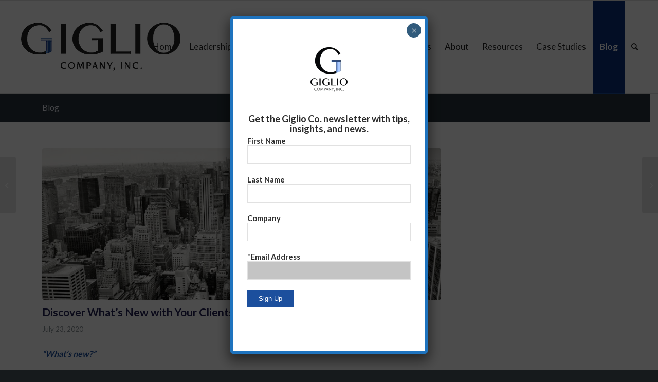

--- FILE ---
content_type: text/css
request_url: https://giglioco.com/wp-content/themes/enfold/config-templatebuilder/avia-shortcodes/blog/blog.css?ver=5.6.10
body_size: 3596
content:
/* ======================================================================================================================================================
#Blog Styles
====================================================================================================================================================== */

.template-blog .blog-meta{
	float:left;
	margin-right:50px;
}

.multi-big .post_author_timeline,
.single-small .post_author_timeline {
	position: absolute;
	top: 0;
	left: 40px;
	width: 1px;
	height: 100%;
	border-right-width:1px;
	border-right-style: dashed;
}

.single-post .post_author_timeline{
	display:none;
}

.sidebar_left .template-blog .blog-meta {
	float: right;
	margin-left: 50px;
	margin-right: 0;
}

.sidebar_left .multi-big .post_author_timeline,
.sidebar_left .single-small .post_author_timeline {
	left:auto;
	right:40px;
}

.sidebar_left .big-preview{
	padding:0 131px 10px 0;
}

div .single-big .pagination{
	padding:1px 50px 10px 1px;
}

.sidebar_left .author-extra-border{
	right:auto;
	left:-50px;
}

#top .fullsize .template-blog .post-title{
	text-align: center;
	font-size: 30px;
	padding:15px 0;
	max-width: 800px;
	margin: 0 auto;
}

#top.single-post .fullsize .template-blog .post_delimiter{
	visibility: hidden;
}

#top .fullsize .template-blog .post-meta-infos{
	text-align: center;
}

#top .fullsize .template-blog .post .entry-content-wrapper{
	text-align: justify;
	font-size:1.15em;
	line-height: 1.7em;
	max-width: 800px;
	margin:0 auto;
	overflow: visible;
}

#top .fullsize .template-blog .post .entry-content-wrapper > *{
	max-width: 40em;
	margin-left:auto;
	margin-right:auto;
}

#top .fullsize .template-blog .post_delimiter{
	border-bottom-width:1px;
	border-bottom-style: solid;
	width:3000px;
	left:-1500px;
	position: relative;
	max-width: 3000px;
}

#top .fullsize .template-blog .post_author_timeline{
	display:none;
}

#top .fullsize .template-blog .blog-meta {
	float: none;
	margin: 0 auto;
	display: block;
	position: relative;
	width: 81px;
	overflow: hidden;
	text-align: center;
	z-index: 1000;
}

#top .av-alb-blogposts.template-blog div.post_delimiter{
	width: 100%;
	left: 0;
	position: relative;
}

#top .fullsize .related_entries_container img{
	margin: 0 auto;
}

#top .fullsize .related_title{
	text-align: center;
}

#top .fullsize .related_posts{
	padding: 23px 0 33px 0;
}

/* #top .fullsize .template-blog .big-preview a ,#top .fullsize .template-blog .small-preview img{float:none; display: inline-block; width:100%; max-width: 100%;} */
#top .fullsize .template-blog .big-preview{
	padding: 0 0 10px 0;
}

#top .fullsize .template-blog .first-quote{
	margin-top:15px;
}

#top .fullsize .template-blog .big-preview.multi-big{
	margin-bottom:15px;
	padding: 0;
	width:100%;
}

#top .fullsize .template-blog .big-preview.multi-big a,
.fullsize div .template-blog .big-preview.multi-big a img{
	width:100%;
}

#top .fullsize .template-blog .big-preview img{
	width:100%
}

.fullsize .big-preview .avia-gallery {
	width: 40em;
	max-width: 100%;
	margin: 0 auto;
}

.fullsize .comment_content {
	padding-right:0;
}

.fullsize .blog-tags{
	display: block;
}

#top .fullsize .flex_column .template-blog .post-title,
#top .fullsize .flex_column .template-blog .post-meta-infos{
	text-align: left;
}

#top .fullsize .flex_column .big-preview .avia-gallery{
	width:100%;
}

#top .fullsize .flex_column .template-blog .post .entry-content-wrapper > *{
	max-width:100%;
}


/*fullsize when sidebar left*/
.html_header_sidebar #top .fullsize .template-blog .multi-big .post-title,
.html_header_sidebar #top .fullsize .template-blog .single-big .post-title{
	max-width: none;
	text-align: left;
}

.html_header_sidebar #top .fullsize .template-blog .multi-big .post-meta-infos,
.html_header_sidebar #top .fullsize .template-blog .single-big .post-meta-infos{
	text-align: left;
}

.html_header_sidebar #top .fullsize .template-blog .post .entry-content-wrapper{
	max-width: none;
}

.html_header_sidebar #top .fullsize .template-blog .post .entry-content-wrapper > *{
	max-width: none;
}

.post-meta-infos {
	font-size: 0.9em;
	position: relative;
	top: -8px;
	display: block;
}

.post-meta-infos a{
	text-decoration: none;
}

.post-meta-infos a:hover{
	text-decoration: underline;
}

.text-sep{
	padding: 0 5px;
}

.more-link{
	clear:both;
	display: inline-block;
}

/*previe pic*/

.big-preview{
	display:block;
	padding:0 50px 10px 131px;
}

.template-page .big-preview{
	display:block;
	padding:0 0 10px 131px;
	text-align: center;
}

.big-preview a{
	display: block;
	position: relative;
	overflow: hidden;
}

.big-preview.single-big{
	padding:0 50px 10px 0;
}

.entry-content-wrapper .big-preview.single-big{
	padding:0 0px 10px 0;
}

.fullsize .big-preview.single-big{
	padding:0 0 10px 0;
}

.post-loop-1 .big-preview{
	position: relative;
	z-index: 4;
}

.small-preview{
	width:81px;
	height:81px;
	overflow: hidden;
	border-radius: 4px;
	float:left;
	margin:6px 0 0 0;
	position: relative;
	text-align: center;
	line-height: 81px;
	position: relative;
	z-index: 4;
	display: block;
}

.small-preview img, .big-preview img{
	display: block;
	border-radius: 4px;
	position: relative;
	z-index: 4;
	width: 100%;
}

.single-post .single-small.with-slider .small-preview{
	width:180px;
	height:180px;
}

.single-post .single-small.with-slider .post_author_timeline{
	display:none;
}

#top.single-post .fullsize .single-small.with-slider .blog-meta{
	width:180px;
}

.archive .av-content-full > .extra-mini-title{
	text-align: center;
}

.archive .av-content-full .author-box {
	text-align: center;
}

.av-content-full > .related_posts{
	max-width: 1200px;
	margin-left: auto;
	margin-right: auto;
	float:none;
	clear:both;
}

.av-content-full > .comment-entry{
	max-width: 800px;
	margin-left: auto;
	margin-right: auto;
	float:none;
	clear:both;
}

.template-blog .pagination{
	padding:1px 50px 10px 24px;
}

/*related posts*/
.related_posts {
	position: relative;
	clear:both;
	width:100%;
	float:left;
	border-top-style:solid;
	border-top-width: 1px;
	padding:23px 50px 33px 0;
	margin-bottom:30px;
}

.related_posts:hover{
	z-index:9999;
}

.related_title {
	margin-bottom:20px;
}

.related_column{
	float:left;
	padding-right:3px;
}

.related_posts img,
.related_posts a{
	display:block;
	border-radius: 2px;
	overflow: hidden;
	max-width:100%;
	margin:0 auto;
}

.related_posts_default_image{
	border-width:1px;
	border-style: solid;
	display: block;
	float:left;
	border-radius: 2px;
	min-height: 60px;
	min-width: 100%;
	max-width:100%;
}

.related_posts_default_image img{
	visibility: hidden;
}

.relThumb{
	text-align: center;
}

.related_posts .av-related-title{
	display:none;
}

.related_image_wrap{
	position: relative;
	display: block;
	float:left;
	width:100%;
	-webkit-backface-visibility: hidden;  /* fixes webkit flickering after transitions*/
}

.related-format-icon{
	position: absolute;
	text-align: center;
	top:1px;
	left:1px;
	bottom:1px;
	right:1px;
	opacity: 0;
}

.related-format-icon-inner{
	position: absolute;
	height:30px;
	font-size: 30px;
	line-height: 30px;
	top:50%;
	margin-top:-15px;
	left:0;
	width:100%;
}

.related-format-icon:hover{
	opacity: 0.8;
}

.related-format-visible{
	opacity: 0.5 ;
}

.sidebar_left .related_posts_sep{
	right:auto;
	left:0;
}

/*related fulltext*/
.single-big + .related_posts.av-related-style-full{
	border-top:none;
	padding-top:0;
}

.related_posts.av-related-style-full a {
	margin: 2px 0;
	padding: 6px;
	border-radius: 3px;
	display:table;
	width:100%;
	text-decoration: none;
	text-align: left;
	border:1px solid transparent;
	transition: all 0.3s ease-in-out;
}

.related_posts.av-related-style-full a:hover{
	border-width:1px;
	border-style: solid;
}

.av-related-style-full .related-format-visible{
	opacity: 1;
}

#top .av-related-style-full .related_column{
	width:50%;
}

#top .av-related-style-full .relThumb{
	text-align: left;
}

#top .av-related-style-full .related-format-icon{
	width:58px;
	height:58px;
	bottom:auto;
	right:auto;
	border-radius: 100px;
}

#top .av-related-style-full .related_image_wrap{
	display:table-cell;
	float: none;
	background-color: transparent;
}

#top .av-related-style-full .related_image_wrap,
#top .av-related-style-full .related_image_wrap img,
#top .av-related-style-full .related_image_wrap .related_posts_default_image{
	width:60px;
	height:60px;
	border-radius: 100px;
}

#top .av-related-style-full .av-related-title{
	text-decoration: none;
	display:table-cell;
	vertical-align: middle;
	padding: 5px 15px;
	line-height: 1.2em;
}

.responsive .av-related-style-full .relThumb1,
.responsive .av-related-style-full .relThumb3,
.responsive .av-related-style-full .relThumb5{
	clear:both;
}


/*post types*/

.avia-post-format-image img{
	border-radius: 3px;
}

.avia-post-format-image{
	margin-bottom:10px;
}

.entry-content-wrapper.gallery-content .avia-gallery{
	margin-bottom:10px;
}

/*audio*/
#top #wrap_all .big-preview + .big-preview{
	position: relative;
	top:-60px;
	background: transparent;
	margin: 0 20px -40px 20px;
	z-index: 550;
	width:auto;
}

#top #wrap_all .big-preview.multi-big + .big-preview.multi-big{
	margin: 0 20px -30px 20px;
}

/*blog in flex column*/
.flex_column .template-blog .post .entry-content-wrapper{
}

#top .flex_column .template-blog .post-title{
	font-size:1.3em;
}

.flex_column .template-blog .post_delimiter{
	margin: 0 0 20px 0;
	padding: 20px 0 0 0;
}

.flex_column .template-blog .single-big .pagination {
	padding: 1px 0 10px 0;
}

.flex_column .template-blog .big-preview.single-big {
	padding: 0 0 10px 0;
}

.flex_column .template-blog .post-meta-infos{
	margin-bottom: -13px;
}


/*elegant Blog*/
.html_elegant-blog #top .post-entry .post-title,
.html_elegant-blog .avia-content-slider .slide-entry-title{
	text-align: center;
	font-size: 30px;
	text-transform: uppercase;
	padding:0px 0 15px;
	letter-spacing: 2px;
	line-height: 1.3em;
	margin-bottom:10px;
}

.html_elegant-blog #top .post-entry .post-title:hover,
.html_elegant-blog .avia-content-slider .slide-entry-title:hover{
	opacity: 0.7;
}

.html_elegant-blog #top .post-entry .post-meta-infos,
.html_elegant-blog .avia-content-slider .slide-meta{
	display: block;
	text-align: center;
	padding:10px 0;
	border-top-width: 1px;
	border-top-style: solid;
	border-bottom-width: 1px;
	border-bottom-style: solid;
	margin-top:40px;
	width:100%;
	clear: both;
	float: left;
}

.html_elegant-blog #top .post-entry .blog-categories{
	text-align: center;
	display: block;
	font-weight: bold;
	position: relative;
}

.html_elegant-blog #top .post-entry .minor-meta{
	text-transform: uppercase;
}

.html_elegant-blog .post-entry .post-meta-infos .text-sep,
.html_elegant-blog .post-entry .slide-meta .slide-meta-del{
	border-left-width: 1px;
	border-left-style: solid;
	padding: 0;
    display: inline-block;
    margin: 0 10px;
    text-indent: -126px;
    overflow: hidden;
    vertical-align: bottom;
}

.html_elegant-blog .av-vertical-delimiter{
	display: block;
	margin:0 auto;
	width:40px;
	border-top-width:3px;
	border-top-style: solid;
	padding-bottom: 16px;
}

.html_elegant-blog .entry-content-wrapper .big-preview.single-big{
	margin-top:20px;
}

.html_elegant-blog .more-link{
	display: block;
	text-align: center;
	margin:30px auto 20px auto;
	clear: both;
	width:250px;
	border:none;
	border-style: solid;
	border-width:1px;
	padding: 10px 0;
	border-radius: 2px;
}

.html_elegant-blog .more-link:hover{
	text-decoration: none;
}

.more-link-arrow:after{
	content:"\E87d";
	font-family: 'entypo-fontello';
	font-size: 10px;
	vertical-align: middle;
	padding:0 8px;
}

.html_elegant-blog .more-link-arrow{
	display:none;
}

.html_elegant-blog .multi-big .post_author_timeline,
.html_elegant-blog .single-small .post_author_timeline{
	border-right-style: solid;
}

.html_elegant-blog .blog-tags.minor-meta,
.html_elegant-blog .av-share-link-description,
.html_elegant-blog .related_title{
	display: block;
	text-align: center;
}

.html_elegant-blog #top .big-preview{
	padding-left:0;
	padding-right:0;
}


/*Elegant Grid Blog*/

.html_elegant-blog .avia-content-slider .slide-entry-title{
	padding-top:15px;
	font-size: 1.4em;
}

.html_elegant-blog #top .avia-content-slider .blog-categories{
	top:15px;
}

.html_elegant-blog .avia-content-slider .read-more-link{
	position: relative;
	top:18px;
	padding-bottom: 10px;
}

.html_elegant-blog .avia-content-slider .av-vertical-delimiter{
	position: relative;
	top:-5px;
}

.html_elegant-blog .template-blog .post_delimiter{
	margin: 0 0 20px 0;
	padding: 20px 0 0 0;
}

.html_elegant-blog .av-share-box{
	margin-bottom:0;
}


/*Elegant Author*/

.html_elegant-blog .template-author .extra-mini-title{
	display: none;
}

/*Elegant Search*/

.html_elegant-blog #top .template-search .post-title{
	text-align:left;
}

.html_elegant-blog #top .template-search .blog-categories{
	display:none;
}

.html_elegant-blog #top .template-search .entry-content-wrapper .post-title a:hover{
	text-decoration: none;
}

.html_elegant-blog #top .template-search .post-entry .post-meta-infos{
	margin-top: -20px;
    text-align: left;
    border: none;
}


/*Modern Blog*/

.html_modern-blog #top .post-entry .post-title,
.html_modern-blog .avia-content-slider .slide-entry-title{
	font-size:2em;
	text-align: left;
	letter-spacing: 1px;
}

.html_modern-blog #top .post-entry .blog-categories{
	text-align: left;
	font-weight: normal;
	font-size: 0.8em;
	top:-25px;
}


.html_modern-blog .av-vertical-delimiter{
	margin:0;
}

.html_modern-blog #top .post-entry .post-meta-infos,
.html_modern-blog .avia-content-slider .slide-meta{
	text-align: left;
	border:none;
	margin-top: 15px;
	font-size: 0.9em;
}

.html_modern-blog .av-vertical-delimiter{
	display: none;
}

.html_modern-blog .post-entry .post-meta-infos .text-sep,
.html_modern-blog .post-entry .slide-meta .slide-meta-del{
	border:none;
	text-indent: 0;
	opacity: 0.3;
}

.html_modern-blog .more-link{
	margin: 30px 0 20px 0;
    display: inline;
    border: none;
    position: relative;
    top: -0.3em;
}

.html_modern-blog .more-link .more-link-arrow{
	display: inline;
}

.html_modern-blog .blog-tags.minor-meta,
.html_modern-blog .av-share-link-description,
.html_modern-blog .related_title{
	text-align: left;
}

.html_modern-blog #top .template-page .big-preview{
	margin-top:0;
}


/*disable blog options*/
#top .av-blog-meta-author-disabled .minor-meta.blog-author{
	display:none;
}

#top .av-blog-meta-comments-disabled .minor-meta.comment-container,
#top .av-blog-meta-comments-disabled .text-sep-comment{
	display:none;
}

#top .av-blog-meta-category-disabled .minor-meta.blog-categories,
#top .av-blog-meta-category-disabled .text-sep-cat{
	display:none;
}

#top .av-blog-meta-date-disabled .minor-meta.date-container,
#top .av-blog-meta-date-disabled .text-sep-date{
	display:none;
}

#top .av-blog-meta-html-info-disabled .form-allowed-tags{
	display:none;
}

#top .av-blog-meta-tag-disabled .blog-tags{
	display:none;
}


/* blog lists */

#top .fullsize .template-blog.av_force_fullwidth.template-blog .post .entry-content-wrapper > *,
#top .fullsize .template-blog.av_force_fullwidth .post .entry-content-wrapper {
	max-width: 100%;
}

#top .fullsize .template-blog.av_force_fullwidth .post-title{
	max-width: 100%;
	padding-top: 0;
	padding-bottom: 0;
}

/* blog list - simple */

.bloglist-simple .read-more-link{
	display: block;
	position: absolute;
	right: 50px;
	top: 50%;
	transform: translateY(-50%);
}

.av_force_fullwidth .bloglist-simple .read-more-link{
	right: 0;
}

.bloglist-simple .more-link{
	padding: 0;
	margin: 0;
	font-size: 0;
	line-height: 0;
	top: auto;
	width: 30px;
	height: 30px;
	display: block;
	border-width: 2px;
	border-style: solid;
	border-radius: 100%;
	text-decoration: none;
}

.bloglist-simple .more-link:hover {
	text-decoration: none;
}

.bloglist-simple .more-link-arrow{
	width: 100%;
	height: 100%;
	display: block;
}

.bloglist-simple .more-link-arrow:after{
	font-size: 10px;
	line-height: 26px;
	display: block;
	padding: 0;
	text-align: center;
}

.bloglist-simple .read-more-link:hover{
	opacity: 1;
}

.template-blog .bloglist-simple .post_delimiter{
	border-bottom: 1px solid rgba(0,0,0,0.15);
	margin: 0;
	padding: 0;
	clear: both;
}

#top .fullsize .template-blog .bloglist-simple:last-of-type .post_delimiter{
	border-bottom-width: 0;
}

.bloglist-simple.post-entry{
	float: none;
}

.bloglist-simple .entry-content-header{
	padding: 25px 60px 25px 0;
}

.av_force_fullwidth .bloglist-simple .entry-content-header{
	padding: 25px 0 25px 0;
}


#top .fullsize .template-blog .bloglist-simple .post-title,
.bloglist-simple .entry-content-wrapper .post-title{
	font-size: 17px;
	margin-bottom: 0.1em;
	text-align: left;
}

#top .fullsize .template-blog .bloglist-simple .post-meta-infos,
.bloglist-simple .post-meta-infos{
	top: auto;
	position: static;
	text-align: left;
	margin-bottom: 0;
}

.bloglist-simple .pagination{
	padding: 20px 50px 10px 0;
}

.av_force_fullwidth .bloglist-simple .pagination {
	padding-right: 0;
}

@media only screen and (max-width: 767px) {
	.bloglist-simple .read-more-link {
		right: 0;
	}
}


/* blog list - simple - elegant blog */

.html_elegant-blog #top .bloglist-simple .entry-content-header{
	padding: 0;
}

.html_elegant-blog #top .bloglist-simple.post-entry{
	padding-top: 20px;
	padding-bottom: 20px;
}

.html_elegant-blog #top .bloglist-simple.post-entry .post-title,
.html_elegant-blog .avia-content-slider .bloglist-simple .slide-entry-title{
	text-align: left;
	font-size: 26px;
	margin-bottom: 0;
}

.html_elegant-blog #top .bloglist-simple.post-entry .blog-categories{
	text-align: left;
}

.html_elegant-blog #top .bloglist-simple.post-entry .post-meta-infos,
.html_elegant-blog .avia-content-slider .bloglist-simple .slide-meta{
	text-align: left;
	margin-top: 0;
	padding-right: 60px;
	position: relative;
}

.html_elegant-blog .template-blog .bloglist-simple .post_delimiter{
	margin: 0;
	padding: 0;
}

.html_elegant-blog .read-more-link{
	right: 0;
}

.html_elegant-blog .template-blog .bloglist-simple .post_delimiter{
	display: none;
}

/* blog list - simple - modern blog */

.html_modern-blog #top .post-entry.bloglist-simple{
	border-bottom-width: 1px;
	border-bottom-style: solid;
}

.html_modern-blog #top .post-entry.bloglist-simple .blog-categories {
	top: auto;
	font-size: 0.9em;
}

.html_modern-blog #top .bloglist-simple.post-entry .post-meta-infos,
.html_modern-blog .avia-content-slider .bloglist-simple .slide-meta {
	font-size: 0.8em;
	padding-bottom: 0;
}

/* blog list - compact */

.bloglist-compact.post-entry{
	border-bottom-width: 1px;
	border-bottom-style: dashed;
	padding: 15px 0;
	float: none;
}

.bloglist-compact.post-entry:last-of-type {
	border-bottom-width: 0;
}

.main_color .bloglist-compact .fallback-post-type-icon{
	position: relative;
	top: auto;
	left: auto;
	margin: 0 0.5em 0 0 ;
	background: transparent;
	color: inherit;
	line-height: normal;
	font-size: 1.3em;
	text-align: center;
	height: auto;
}

#top .fullsize .template-blog .bloglist-compact .post-title,
.bloglist-compact .post-title {
	display: inline;
	font-size: 1em;
	font-weight: normal;
}

.bloglist-compact .post_delimiter{
	display: none;
}

.bloglist-compact .pagination{
	margin-top: 2em;
	padding: 20px 50px 10px 0;
}

.av_force_fullwidth .bloglist-compact .pagination {
	padding-right: 0;
}


/* blog list - compact - elegant blog */

.html_elegant-blog #top .post-entry.bloglist-compact .post-title,
.html_elegant-blog .avia-content-slider .bloglist-compact .slide-entry-title{
	display: inline;
	font-size: 1em;
}

/* blog list - excerpt */

.bloglist-excerpt .read-more-link{
	text-align: right;
	position: relative;
	margin-top: 40px;
}

.bloglist-excerpt .read-more-link:after {
	content: "";
	height: 1px;
	border-top-style: solid;
	border-top-width: 1px;
	border-color: inherit;
	display: block;
	width: 100%;
	left: 0;
	top: 50%;
	position: absolute;
	z-index: 1;
}

.bloglist-excerpt .more-link {
	display: inline-block;
	border-width: 1px;
	border-style: solid;
	border-radius: 100px;
	padding: 0 20px;
	text-transform: uppercase;
	font-size: 0.8em;
	font-weight: bold;
	position: relative;
	z-index: 2;
	background-color: #ffffff;
	color: inherit;
	line-height: 2.1em;
    font-size: 0.75em;
}

.bloglist-excerpt .more-link:hover {
	text-decoration: none;
}

.bloglist-excerpt .more-link-arrow{
	display: none;
}

.template-blog .bloglist-excerpt .post_delimiter{
	margin: 0 0 20px 0;
	padding: 20px 0 0 0;
	border-color: transparent;
}

.bloglist-excerpt .pagination{
	padding: 20px 50px 10px 0;
}

.av_force_fullwidth .bloglist-excerpt .pagination {
	padding-right: 0;
}


#top .fullsize .template-blog .bloglist-excerpt .post-title,
.bloglist-excerpt .post-title {
	text-align: left;
}

#top .fullsize .template-blog .bloglist-excerpt .post-meta-infos{
	text-align: left;
	margin-bottom: 0;
	top: auto;

}

#top .fullsize .template-blog .bloglist-excerpt .post_delimiter{
	border-bottom-width: 0;
}


/* blog list - excerpt - elegant blog */
.html_elegant-blog #top .bloglist-excerpt.post-entry .post-title,
.html_elegant-blog .avia-content-slider .bloglist-excerpt .slide-entry-title{
	text-align: left;
	margin-bottom: 0;
	font-size: 26px;
}


.html_elegant-blog #top .bloglist-excerpt.post-entry .post-meta-infos,
.html_elegant-blog .avia-content-slider .bloglist-excerpt .slide-meta{
	text-align: left;
	margin-top: 1em;
	margin-bottom: 1em;
}

.html_elegant-blog .bloglist-excerpt .more-link{
	margin: 0;
	border-color: inherit;
	color: inherit;
}

.html_elegant-blog .bloglist-excerpt .more-link:hover {
	color: initial;
}

/* blog list - excerpt - modern blog */

.html_modern-blog #top .bloglist-excerpt.post-entry .post-meta-infos,
.html_modern-blog .avia-content-slider .bloglist-excerpt .slide-meta{
	text-align: left;
	margin: 0;
}

.html_modern-blog .bloglist-excerpt .more-link .more-link-arrow{
	display: none;
}

@media only screen and (max-width: 767px) {
    .responsive #top .template-page .big-preview.multi-big {
        padding: 0 0 10px 0;
    }
}


--- FILE ---
content_type: text/css
request_url: https://giglioco.com/wp-content/themes/enfold/config-templatebuilder/avia-shortcodes/numbers/numbers.css?ver=5.6.10
body_size: 519
content:
/* ======================================================================================================================================================
Animated Numbers
====================================================================================================================================================== */

.avia-animated-number{
	display: block;
	clear: both;
	position: relative;
	text-align: center;
}

.avia-animated-number:hover{
	text-decoration: none;
}

.avia-animated-number-content{
	line-height: 1.3em;
}

.avia-animated-number.avia-color-font-light .avia-animated-number-content,
.avia-animated-number.avia-color-font-light .heading{
	color: #fff;
}

.avia-animated-number.avia-color-font-dark .avia-animated-number-content,
.avia-animated-number.avia-color-font-dark .heading{
	color: #222;
}

#top .avia-color-font-custom .heading {
	color: inherit;
}

.avia-animated-number.avia-color-font-embossed .avia-single-number{
	text-shadow: 0 1px 0 rgb(203, 203, 203), 0 2px 0 rgb(201, 201, 201), 0 3px 0 rgb(186, 186, 186), 0 4px 0 rgb(184, 184, 184), 0 5px 0 rgb(171, 171, 171), 0 6px 1px rgba(0, 0, 0, .1), 0 0 5px rgba(0, 0, 0, .1), 0 1px 3px rgba(0, 0, 0, .3), 0 3px 5px rgba(0, 0, 0, .2), 0 5px 10px rgba(0, 0, 0, .25), 0 10px 10px rgba(0, 0, 0, .2), 0 20px 20px rgba(0, 0, 0, .15);
	color: rgb(255, 255, 255);
}

.avia-animated-number-title{
	font-size: 40px;
	white-space: nowrap;
	line-height: 1em;
	position: relative;
	letter-spacing: -2px;
	font-weight: 400;
	margin-bottom: 4px;
}

.avia-no-number{
	opacity: 0.5;
	font-size: 0.8em;
	font-weight: normal;
}

.avia-animated-number-content{
	padding: 0;
	position: relative;
	clear: none;
	overflow: hidden;
	font-size: 15px;
}

.avia-animated-number-content p{
	margin: 0;
}

.js_active .avia-animated-number-title{
	visibility: hidden;
}

.number_prepared .avia-animated-number-title{
	visibility: visible;
}

.av-icon-before-number{
	margin-right: 10px;
}
.av-icon-after-number{
	margin-left: 10px;
}

.avia-animated-number-circle{
    display: block;
    position: absolute;
    width: 100%;
    max-width: 600px;
    top: 50%;
    left: 50%;
    transform: translateY(-50%) translateX(-50%);
}

#top .avia-animated-number.av-display-circle{
	margin-top: 50%;
	margin-bottom: 50%;
}

.avia-animated-number-circle:after{
    content: "";
    display: block;
    padding-bottom: 100%;
}

.avia-animated-number-circle-inner{
	display: block;
	position: absolute;
	width: 100%;
	height: 100%;
	border-radius: 100%;
	border-width: 1px;
	border-style: solid;
}

.avia-animated-number-circle-inner:after{
    content: "";
    display: block;
    padding-bottom: 100%;
    border-radius: 100%;
}

@media only screen and (max-width: 767px)
{
	.avia-animated-number-circle.av-circle-hide-small{
		display: none;
	}

	#av-admin-preview .avia-animated-number-circle{
		display: block;
	}
}

/* Accessibility rules */
#top.av-accessibility-aaa .avia-animated-number-content{
	line-height: 1.5em;
}


--- FILE ---
content_type: text/css
request_url: https://giglioco.com/wp-content/themes/enfold/config-templatebuilder/avia-shortcodes/slideshow_layerslider/slideshow_layerslider.css?ver=5.6.10
body_size: 852
content:
/* ======================================================================================================================================================
Layer Slider
====================================================================================================================================================== */
div .avia-layerslider .ls-fullwidth .ls-nav-sides,
div .avia-layerslider .ls-fullwidth .ls-bottom-slidebuttons a,
div .avia-layerslider .ls-fullwidth .ls-nav-prev,
div .avia-layerslider .ls-fullwidth .ls-nav-next,
div .avia-layerslider .ls-fullwidth .ls-nav-start,
div .avia-layerslider .ls-fullwidth .ls-nav-stop,
div .avia-layerslider .ls-fullwidth .ls-fullscreen,
div .avia-layerslider .ls-fullwidth .ls-loading-container,
div .avia-layerslider .ls-noskin .ls-loading-container,
div .avia-layerslider .ls-noskin .ls-fullscreen {
	background-image: none;
}


.avia-layerslider .ls-container.ls-fullwidth{
margin-bottom:0 !important;
}

.avia-layerslider{
	border-top-style: solid;
	border-top-width:1px;
	overflow: hidden !important;
}

/*fixes issue with layerslider overwriting our container size in layerslider "responsive" mode - which is not backward compatible with older implementations of our demo slides*/
.avia-layerslider.container_wrap{
	max-width: 100% !important;
}

/*default line-height:normal produces results that do not match the backend*/
#top #wrap_all .ls-wp-container .ls-slide > *{
	line-height: 1.1em;
}

#top .avia-layerslider .ls-nav-prev, #top .avia-layerslider .ls-nav-next {
	display: block;
	text-decoration: none;
	color: #fff;
	position: absolute;
	width:60px;
	text-align: center;
	height: 60px;
	line-height: 62px;
	font-size: 25px;
	top:50%;
	margin:-30px 15px 0;
	background: transparent;
	color: #fff;
	visibility: hidden;
	opacity: 0.5;
	z-index: 10000;
	left:30px;
}

.avia-layerslider .ls-inner div, .avia-layerslider .ls-inner img{
	-webkit-backface-visibility: hidden;
}

#top .avia-layerslider .ls-nav-next{
	left:auto;
	right:30px;
}

#top .avia-layerslider .ls-nav-prev:before{
	text-indent: -4px;
}

#top .avia-layerslider .ls-nav-prev:hover, #top .avia-layerslider .ls-nav-next:hover{
	opacity:1;
}

#top .avia-layerslider .ls-nav-prev:before,
#top .avia-layerslider .ls-nav-next:before{
	visibility: visible;
	display: block;
	position: absolute;
	z-index: 100;
	background: #000;
	background: rgba(0,0,0,0.3);
	top:0;
	left:0;
	right:0;
	bottom:0;
	border-radius: 3px;
	text-align: center;
	line-height: 62px;
}

#top .avia-layerslider .ls-nav-start,
#top .avia-layerslider .ls-nav-stop{
	font-size: 13px;
}

#top .avia-layerslider .ls-bottom-slidebuttons a,
#top .avia-layerslider .ls-nav-start,
#top .avia-layerslider .ls-nav-stop{
	display: inline-block;
	height:10px;
	width:10px;
	border-radius: 30px;
	background: #000;
	opacity: 0.3;
	border:2px solid #fff !important;
	text-indent: 300%;
	overflow: hidden;
	text-indent: 0;
	z-index: 10000;
}

#top .avia-layerslider .ls-bottom-slidebuttons{
	height:30px;
}

#top .avia-layerslider .ls-bottom-slidebuttons a.ls-nav-active,
#top .avia-layerslider .ls-bottom-slidebuttons a:hover,
#top .avia-layerslider a.ls-nav-start:hover,
#top .avia-layerslider a.ls-nav-stop:hover,
#top .avia-layerslider a.ls-nav-start-active,
#top .avia-layerslider a.ls-nav-stop-active{
	opacity: 0.6;
	background: #000;
}

#top .avia-layerslider .ls-nav-start,
#top .avia-layerslider .ls-nav-stop{
	position: relative;
	height:23px;
	width:23px;
	margin: 0px 5px;
	top: -35px;
}

#top .avia-layerslider .ls-nav-start:before,
#top .avia-layerslider .ls-nav-stop:before{
	top:0;
	left:0;
	right:0;
	bottom:0;
	position: absolute;
	color:#fff;
	line-height: 23px;
}

#top .avia-layerslider .ls-nav-start:before{
	text-indent: 1px;
}

.avia-layerslider div .ls-fullwidth .ls-thumbnail-hover {
	bottom: 39px;
	padding: 2px;
	margin-left: 2px;
}

div .avia-layerslider .ls-fullwidth .ls-bottom-slidebuttons,
div .avia-layerslider .ls-fullwidth div .avia-layerslider .ls-nav-start,
div .avia-layerslider .ls-fullwidth .ls-nav-stop,
div .avia-layerslider .ls-fullwidth .ls-nav-sides {
	top: -40px;
}

#top .avia-layerslider .ls-wp-container{
	margin:0px auto !important;
}

.avia-layerslider .ls-bottom-nav-wrapper{
	position: relative;
}

html * div .avia-layerslider .ls-wp-container .ls-layer > *,
body * div .avia-layerslider .ls-wp-container .ls-layer > *,
#ls-global * div .avia-layerslider .ls-wp-container .ls-layer > * {
	line-height: 1em;
}

.avia-layerslider .ls-thumbnail-wrapper{
	bottom: 120px;
	opacity: 1 !important;
	display:block !important;
}

/*layerslider default iconfont values. overwriten in case user applies a custom font value*/
#top .avia-layerslider .ls-nav-prev:before{
	content: "\E87c";
}

#top .avia-layerslider .ls-nav-next:before{
	content: "\E87d";
}

#top .avia-layerslider .ls-nav-start:before{
	content: "\E897";
}

#top .avia-layerslider .ls-nav-stop:before{
	content: "\E899";
}

#top .avia-layerslider .ls-bottom-slidebuttons a,
#top .avia-layerslider .ls-nav-next:before,
#top .avia-layerslider .ls-nav-prev:before,
#top .avia-layerslider .ls-nav-start:before,
#top .avia-layerslider .ls-nav-stop:before{
	font-family: 'entypo-fontello';
}


--- FILE ---
content_type: text/css
request_url: https://giglioco.com/wp-content/themes/enfold-child/style.css?ver=5.6.10
body_size: 24
content:
/*
Theme Name: Giglio Theme
Description: A <a href='http://codex.wordpress.org/Child_Themes'>Child Theme</a> for the Enfold Wordpress Theme. If you plan to do a lot of file modifications we recommend to use this Theme instead of the original Theme. Updating wil be much easier then.
Version: 1.0
Author: Kriesi
Author URI: http://www.kriesi.at
Template: enfold
*/



/*Add your own styles here:*/

h2 {
    font-size: 22px;
    line-height: 1.1em;
    margin-bottom: 10px;
}




--- FILE ---
content_type: application/javascript
request_url: https://giglioco.com/wp-content/themes/enfold/config-templatebuilder/avia-shortcodes/magazine/magazine.js?ver=5.6.10
body_size: 424
content:
// -------------------------------------------------------------------------------------------
//
// AVIA Magazine function for magazine sorting
//
// -------------------------------------------------------------------------------------------
(function($)
{
	"use strict";

	var animating = false,
		methods = {

			switchMag: function(clicked, _self)
			{
				var current = $(clicked);

				if( current.is('.active_sort') || animating )
				{
					return;
				}

				var filter = current.data('filter'),
					oldContainer = _self.container.filter(':visible'),
					newContainer = _self.container.filter( '.' + filter );

				//switch Class
				animating = true;
				_self.sort_buttons.removeClass('active_sort');
				current.addClass('active_sort');

				//apply fixed heiht for transition
				_self.magazine.height(_self.magazine.outerHeight());

				//switch items
				oldContainer.avia_animate({opacity:0}, 200, function()
				{
					oldContainer.css({display:'none'});
					newContainer.css({opacity:0, display:'block'}).avia_animate({opacity:1}, 150, function()
					{
						_self.magazine.avia_animate({height: (newContainer.outerHeight() + _self.sort_bar.outerHeight())}, 150, function()
						{
							_self.magazine.height('auto');
							animating = false;
						});
					});
				});
			}
	};


	$.fn.aviaMagazine = function( options )
	{
		if( ! this.length )
		{
			return;
		}

		return this.each(function()
		{
			var _self = {};

			_self.magazine = $(this),
			_self.sort_buttons = _self.magazine.find('.av-magazine-sort a');
			_self.container = _self.magazine.find('.av-magazine-group');
			_self.sort_bar = _self.magazine.find('.av-magazine-top-bar');

			//	Hide sort buttons that link to an empty container
			_self.sort_buttons.each( function (i)
			{
				var current = $( this ),
					filter = current.data('filter'),
					entry = _self.container.filter( '.' + filter );

				if( entry.length == 0 || entry.html().trim() == '' )
				{
					current.hide();
					current.prev('span.text-sep').hide();
				}
			});

			_self.sort_buttons.on( 'click', function(e)
			{
				e.preventDefault();
				methods.switchMag(this, _self);
			});
		});
	};

}(jQuery));



--- FILE ---
content_type: application/javascript
request_url: https://giglioco.com/wp-content/themes/enfold/config-templatebuilder/avia-shortcodes/icongrid/icongrid.js?ver=5.6.10
body_size: 638
content:
(function($)
{
	"use strict";

	// -------------------------------------------------------------------------------------------
	// Icongrid shortcode javascript
	// -------------------------------------------------------------------------------------------

	$.fn.avia_sc_icongrid = function(options)
	{
		return this.each( function()
		{
			var icongrid_container = $( this ),
				icongrid = icongrid_container.find( '.avia-icongrid' ),
				icongrid_cards = icongrid.find( '.av-icon-cell-item' ),
				icongrid_id = '#' + icongrid.attr( 'id' ),
				min_height = icongrid_container.data( 'min-height' ),
				methods = {};

			icongrid_cards.on( 'touchend', function( e )
			{
				var current = $(this),
					container = current.closest( '.avia-icongrid' );

				if( current.hasClass( 'avia-hover' ) )
				{
					container.find( '.av-icon-cell-item' ).removeClass( 'avia-hover' );
				}
				else
				{
					container.find( '.av-icon-cell-item' ).removeClass( 'avia-hover' );
					current.addClass( 'avia-hover' );
				}

				var links = current.find( 'a' );

				if( links.length > 0 )
				{
					links.off( 'touchend.aviaIconGridLink' ).on( 'touchend.aviaIconGridLink', function( e )
					{
						e.preventDefault();

						var link = $( this ),
							container = link.closest( '.av-icon-cell-item' );

						if( ! container.hasClass( 'avia-hover' ) )
						{
							return;
						}

						e.stopImmediatePropagation();

						link.css( 'opacity', 0.5 );

						window.location.href = link.attr( 'href' );
					});
				}

				e.preventDefault();
				e.stopImmediatePropagation();
			});

			if( icongrid.hasClass( 'avia_flip_force_close' ) )
			{
				$( 'body' ).on( 'touchend', function( e )
				{
					var flipboxes = $( '.avia-icongrid.avia_flip_force_close' );
					flipboxes.each( function()
					{
						var flipbox = $( this );

						flipbox.find( '.av-icon-cell-item' ).removeClass( 'avia-hover' );
					});
				});
			}

			methods =
			{
				buildIconGrid: function ()
				{
					this.setMinHeight( $( icongrid_id + ' li article' ) );
				},

				setMinHeight: function (els)
				{
					if( els.length < 2 )
					{
						return;
					}

					var elsHeights = new Array(),
						front = [],
						back = [];

					els.css( 'min-height', '0' ).each( function (i)
					{
						var current = $(this);

						if( icongrid.hasClass( 'avia-icongrid-flipbox' ) )
						{
							front = current.find( '.avia-icongrid-front .avia-icongrid-inner' );
							back = current.find( '.avia-icongrid-flipback .avia-icongrid-inner' );
						}
						else
						{
							front = current.find( '.avia-icongrid-front .avia-icongrid-inner' );
							back = current.find( '.avia-icongrid-content' );

							//	needed for reverse columns
							elsHeights.push( current.outerHeight( true ) );
						}

						if( front.length )
						{
							elsHeights.push( front.outerHeight( true ) );
						}

						if( back.length )
						{
							elsHeights.push( back.outerHeight( true ) );
						}
					});

					if( 'undefined' != typeof( min_height ) )
					{
						var i = parseInt( min_height );
						if( ! isNaN( i ) )
						{
							elsHeights.push( i );
						}
					}

					var largest = Math.max.apply( null, elsHeights );
					els.css( 'min-height', largest );

					if( icongrid.hasClass( 'avia-icongrid-tooltip' ) )
					{
						var elWidth = els.first().outerWidth( true );
						if( largest > elWidth )
						{
							els.css( 'min-height', elWidth );
						}
					}
				}
			};

			methods.buildIconGrid();

			$(window).on( 'debouncedresize', function()
			{
				methods.buildIconGrid();
			});
		});
	};

}(jQuery));


--- FILE ---
content_type: application/javascript; charset=UTF-8
request_url: https://giglioco.com/wp-content/plugins/wp-spamshield/js/jscripts.php
body_size: 538
content:
function wpss_set_ckh(n,v,e,p,d,s){var t=new Date;t.setTime(t.getTime());if(e){e=e*1e3}var u=new Date(t.getTime()+e);document.cookie=n+'='+escape(v)+(e?';expires='+u.toGMTString()+';max-age='+e/1e3+';':'')+(p?';path='+p:'')+(d?';domain='+d:'')+(s?';secure':'')}function wpss_init_ckh(){wpss_set_ckh('5643a80a87c3cc96e8bfbde7bded7326','7bd17377533c8ac05d3bfdc13cb8dcf9','14400','/','giglioco.com','secure');wpss_set_ckh('SJECT2601','CKON2601','3600','/','giglioco.com','secure');}wpss_init_ckh();jQuery(document).ready(function($){var h="form[method='post']";$(h).submit(function(){$('<input>').attr('type','hidden').attr('name','9fc8cb3a426b868e06e13e1fbacde301').attr('value','631a6552793bb69598705ac623b23676').appendTo(h);return true;})});
// Generated in: 0.000317 seconds


--- FILE ---
content_type: application/javascript
request_url: https://giglioco.com/wp-content/themes/enfold/js/avia-snippet-lightbox.js?ver=5.6.10
body_size: 2025
content:
(function($)
{
    "use strict";

	// -------------------------------------------------------------------------------------------
	// Ligthbox activation
	// -------------------------------------------------------------------------------------------

	$.avia_utilities = $.avia_utilities || {};

	$.avia_utilities.av_popup = {
			type: 				 'image',
			mainClass: 			 'avia-popup mfp-zoom-in',
			tLoading: 			 '',
			tClose: 			 '',
			removalDelay: 		 300, //delay removal by X to allow out-animation
			closeBtnInside: 	 true,
			closeOnContentClick: false,
			midClick: 			 true,
			autoFocusLast: 		 false, // false, prevents issues with accordion slider
			fixedContentPos: 	 $('html').hasClass('av-default-lightbox-no-scroll'), // allows scrolling when lightbox is open but also removes any jumping because of scrollbar removal
			iframe: {
			    patterns: {
			        youtube: {
			            index: 'youtube.com/watch',
			            id: function(url) {
			                var m = url.match(/[\\?\\&]v=([^\\?\\&]+)/),
								id,
								params;

			                if( !m || !m[1] )
							{
								return null;
							}

							id = m[1];

			                params = url.split('/watch');
			                params = params[1];

			                return id + params;
			            },
			            src: '//www.youtube.com/embed/%id%'
			        },
					vimeo: {
						index: 'vimeo.com/',
						id: function(url) {
							var m = url.match(/(https?:\/\/)?(www.)?(player.)?vimeo.com\/([a-z]*\/)*([0-9]{6,11})\/(\w{6,11})[?]?.*/), params, vid;
                            m = m ? m : url.match(/(https?:\/\/)?(www.)?(player.)?vimeo.com\/([a-z]*\/)*([0-9]{6,11})[?]?.*/);
 
							if( !m || !m[5] )
							{
								return null;
							}
                          
							vid = m[5];

                            params = url.split('?');
						    params = params[1] ? "?" + params[1] : "";               
 
                            if(m[6])
                            {
                                vid = vid + (params ? params + "&h=" : "?h=") + m[6];
                            } else {
                                vid = vid + params;
                            }			
 
    						return vid;
						},
						src: '//player.vimeo.com/video/%id%'
					}
			},
			},
			image: {
			    titleSrc: function( item )
						{
							var title = item.el.attr('title');
							if( ! title )
							{
								title = item.el.find('img').attr('title');
							}
							if( ! title )
							{
								title = item.el.parent().next( '.wp-caption-text' ).html();
							}
							if( typeof title != "undefined" )
							{
								return title;
							}

							if( ! $( 'body' ).hasClass( 'avia-mfp-show-alt-text' ) )
							{
								return '';
							}

							//	@since 4.7.6.2 check for alt attribute
							var alt = item.el.attr('alt');
							if( typeof alt != "undefined" )
							{
								return alt;
							}

							alt = item.el.find('img').attr('alt');
							if( typeof alt != "undefined" )
							{
								return alt;
							}

							return '';
						}
			},

			gallery: {
				// delegate: 	options.autolinkElements,
				tPrev:		'',
				tNext:		'',
				tCounter:	'%curr% / %total%',
				enabled:	true,
				preload:	[1,1] // Will preload 1 - before current, and 1 after the current image
			},

			callbacks:
			{
				beforeOpen: function()
				{
					//add custom css class for different styling
					if( this.st.el && this.st.el.data('fixed-content') )
					{
						this.fixedContentPos = true;
					}
				},

				open: function()
				{
					//overwrite default prev + next function. Add timeout for  crossfade animation
					$.magnificPopup.instance.next = function()
					{
						var self = this;
						self.wrap.removeClass('mfp-image-loaded');
						setTimeout(function() { $.magnificPopup.proto.next.call(self); }, 120);
					};

					$.magnificPopup.instance.prev = function()
					{
						var self = this;
						self.wrap.removeClass('mfp-image-loaded');
						setTimeout(function() { $.magnificPopup.proto.prev.call(self); }, 120);
					};

					//add custom css class for different styling
					if( this.st.el && this.st.el.data('av-extra-class') )
					{
						this.wrap.addClass( this.currItem.el.data('av-extra-class') );
					}

					this.wrap.avia_swipe_trigger( {prev:'.mfp-arrow-left', next:'.mfp-arrow-right'} );
				},

				markupParse: function( template, values, item )
				{
					if( typeof values.img_replaceWith == 'undefined' || typeof values.img_replaceWith.length == 'undefined' || values.img_replaceWith.length == 0 )
					{
						return;
					}

					var img = $( values.img_replaceWith[0] );

					if( typeof img.attr( 'alt' ) != 'undefined' )
					{
						return;
					}

					var alt = item.el.attr( 'alt' );
					if( typeof alt == "undefined" )
					{
						alt = item.el.find('img').attr('alt');
					}

					if( typeof alt != "undefined" )
					{
						img.attr( 'alt', alt );
					}

					return;
				},

				imageLoadComplete: function()
				{
					var self = this;
					setTimeout(function() { self.wrap.addClass('mfp-image-loaded'); }, 16);
				},
				change: function()
				{
				    if( this.currItem.el )
				    {
					    var current = this.currItem.el;

					    this.content.find( '.av-extra-modal-content, .av-extra-modal-markup' ).remove();

					    if( current.data('av-extra-content') )
					    {
						    var extra = current.data('av-extra-content');
						    this.content.append( "<div class='av-extra-modal-content'>" + extra + "</div>" );
					    }

					    if( current.data('av-extra-markup') )
					    {
						    var markup = current.data('av-extra-markup');
						    this.wrap.append( "<div class='av-extra-modal-markup'>" + markup + "</div>"  );
					    }
				    }
				}
			}
		};

	$.fn.avia_activate_lightbox = function(variables)
	{

		var defaults = {
			groups			:	['.avia-slideshow', '.avia-gallery', '.av-horizontal-gallery', '.av-instagram-pics', '.portfolio-preview-image', '.portfolio-preview-content', '.isotope', '.post-entry', '.sidebar', '#main', '.main_menu', '.woocommerce-product-gallery'],
			autolinkElements:   'a.lightbox, a[rel^="prettyPhoto"], a[rel^="lightbox"], a[href$=jpg], a[href$=webp], a[href$=png], a[href$=gif], a[href$=jpeg], a[href*=".jpg?"], a[href*=".png?"], a[href*=".gif?"], a[href*=".jpeg?"], a[href$=".mov"] , a[href$=".swf"] , a:regex(href, .vimeo\.com/[0-9]) , a[href*="youtube.com/watch"] , a[href*="screenr.com"], a[href*="iframe=true"]',
			videoElements	: 	'a[href$=".mov"] , a[href$=".swf"] , a:regex(href, .vimeo\.com/[0-9]) , a[href*="youtube.com/watch"] , a[href*="screenr.com"], a[href*="iframe=true"]',
			exclude			:	'.noLightbox, .noLightbox a, .fakeLightbox, .lightbox-added, a[href*="dropbox.com"]'
		},

		options = $.extend({}, defaults, variables),

		active = ! $('html').is('.av-custom-lightbox');

		if( ! active)
		{
			return this;
		}

		return this.each(function()
		{
			var container	= $(this),
				videos		= $(options.videoElements, this).not(options.exclude).addClass('mfp-iframe'), /*necessary class for the correct lightbox markup*/
				ajaxed		= ! container.is('body') && ! container.is('.ajax_slide');
				for( var i = 0; i < options.groups.length; i++ )
				{
					container.find(options.groups[i]).each(function()
					{
						var links = $(options.autolinkElements, this);

						if( ajaxed )
						{
							links.removeClass('lightbox-added');
						}

						links.not(options.exclude).addClass('lightbox-added').magnificPopup($.avia_utilities.av_popup);
					});
				}

		});
	};
})(jQuery);
